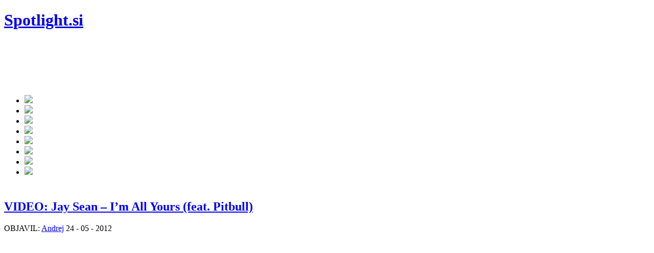

--- FILE ---
content_type: text/html; charset=UTF-8
request_url: http://spotlight.si/24-05-2012/video-jay-sean-im-all-yours-feat-pitbull/
body_size: 11012
content:

<!DOCTYPE html PUBLIC "-//W3C//DTD XHTML 1.0 Transitional//EN" "http://www.w3.org/TR/xhtml1/DTD/xhtml1-transitional.dtd">
<html xmlns="http://www.w3.org/1999/xhtml" lang="en-US">
<head profile="http://gmpg.org/xfn/11">

<meta http-equiv="Content-Type" content="text/html; charset=UTF-8" />

<meta name="alexaVerifyID" content="G_lV7QAYoRIWEEFQSUK2eR4HEFw" />



<meta property="og:site_name" content="Spotlight.si"/>
<meta property="fb:admins" content="1218320082" />

<meta name="generator" content="WordPress 5.4.18" /> <!-- leave this for stats -->

<meta name="description" content="Jay Sean v sodelovanju s Pitbullom predstavlja svoj nov poletno obarvan singel, za katerega je posnel tudi videospot. V spotu se britanski glasbenik prevaža z dragimi avtomobili in uživa življenje v izobilju. Pozornost mu pritegne simpatično dekle..." />

<meta name="keywords" content="jay sean, pitbull, im all yours, videospot, singel, pesem, komad, album, worth it all, besedilo, lyrics" />

<link rel="icon" href="http://spotlight.si/wp-content/themes/scarlett/images/favicon.ico" type="image/x-icon"/>

<link rel="stylesheet" href="http://spotlight.si/wp-content/themes/scarlett/style.css" type="text/css" media="all" />
<link rel="alternate" type="application/rss+xml" title="Spotlight.si RSS Feed" href="http://spotlight.si/feed/" />
<link rel="pingback" href="http://spotlight.si/xmlrpc.php" />


<script type="text/javascript" src="http://spotlight.si/wp-content/themes/scarlett/js/jquery-1.2.6.js"></script>


<script type="text/javascript" > jQuery.noConflict();</script>
<link rel="stylesheet" type="text/css" href="http://spotlight.si/wp-content/themes/scarlett/banner.css" media="screen" />	
<link rel="stylesheet" type="text/css" href="http://spotlight.si/wp-content/themes/scarlett/tabs.css" media="screen" />
<link rel="stylesheet" type="text/css" href="http://spotlight.si/wp-content/themes/scarlett/featlist.css" media="screen" />


<script type="text/javascript"><!--//--><![CDATA[//><!--
sfHover = function() {
	if (!document.getElementsByTagName) return false;
	var sfEls = document.getElementById("catmenu").getElementsByTagName("li");
	for (var i=0; i<sfEls.length; i++) {
		sfEls[i].onmouseover=function() {
			this.className+=" sfhover";
		}
		sfEls[i].onmouseout=function() {
			this.className=this.className.replace(new RegExp(" sfhover\\b"), "");
		}
	}
}
if (window.attachEvent) window.attachEvent("onload", sfHover);
//--><!]]></script>



	<link rel='archives' title='April 2020' href='http://spotlight.si/2020/04/' />
	<link rel='archives' title='March 2020' href='http://spotlight.si/2020/03/' />
	<link rel='archives' title='November 2016' href='http://spotlight.si/2016/11/' />
	<link rel='archives' title='October 2015' href='http://spotlight.si/2015/10/' />
	<link rel='archives' title='April 2014' href='http://spotlight.si/2014/04/' />
	<link rel='archives' title='August 2013' href='http://spotlight.si/2013/08/' />
	<link rel='archives' title='July 2013' href='http://spotlight.si/2013/07/' />
	<link rel='archives' title='March 2013' href='http://spotlight.si/2013/03/' />
	<link rel='archives' title='February 2013' href='http://spotlight.si/2013/02/' />
	<link rel='archives' title='January 2013' href='http://spotlight.si/2013/01/' />
	<link rel='archives' title='December 2012' href='http://spotlight.si/2012/12/' />
	<link rel='archives' title='November 2012' href='http://spotlight.si/2012/11/' />
	<link rel='archives' title='October 2012' href='http://spotlight.si/2012/10/' />
	<link rel='archives' title='September 2012' href='http://spotlight.si/2012/09/' />
	<link rel='archives' title='August 2012' href='http://spotlight.si/2012/08/' />
	<link rel='archives' title='July 2012' href='http://spotlight.si/2012/07/' />
	<link rel='archives' title='June 2012' href='http://spotlight.si/2012/06/' />
	<link rel='archives' title='May 2012' href='http://spotlight.si/2012/05/' />
	<link rel='archives' title='April 2012' href='http://spotlight.si/2012/04/' />
	<link rel='archives' title='March 2012' href='http://spotlight.si/2012/03/' />
	<link rel='archives' title='February 2012' href='http://spotlight.si/2012/02/' />
	<link rel='archives' title='January 2012' href='http://spotlight.si/2012/01/' />
	<link rel='archives' title='December 2011' href='http://spotlight.si/2011/12/' />
	<link rel='archives' title='November 2011' href='http://spotlight.si/2011/11/' />
	<link rel='archives' title='October 2011' href='http://spotlight.si/2011/10/' />
	<link rel='archives' title='September 2011' href='http://spotlight.si/2011/09/' />
	<link rel='archives' title='August 2011' href='http://spotlight.si/2011/08/' />
	<link rel='archives' title='July 2011' href='http://spotlight.si/2011/07/' />
	<link rel='archives' title='June 2011' href='http://spotlight.si/2011/06/' />
	<link rel='archives' title='May 2011' href='http://spotlight.si/2011/05/' />
	<link rel='archives' title='April 2011' href='http://spotlight.si/2011/04/' />
	<link rel='archives' title='March 2011' href='http://spotlight.si/2011/03/' />
	<link rel='archives' title='February 2011' href='http://spotlight.si/2011/02/' />
	<link rel='archives' title='January 2011' href='http://spotlight.si/2011/01/' />
	<link rel='archives' title='December 2010' href='http://spotlight.si/2010/12/' />
	<link rel='archives' title='November 2010' href='http://spotlight.si/2010/11/' />
	<link rel='archives' title='October 2010' href='http://spotlight.si/2010/10/' />
	<link rel='archives' title='September 2010' href='http://spotlight.si/2010/09/' />
	<link rel='archives' title='August 2010' href='http://spotlight.si/2010/08/' />
	<link rel='archives' title='July 2010' href='http://spotlight.si/2010/07/' />
	<link rel='archives' title='June 2010' href='http://spotlight.si/2010/06/' />
	<link rel='archives' title='May 2010' href='http://spotlight.si/2010/05/' />
	<link rel='archives' title='April 2010' href='http://spotlight.si/2010/04/' />
	<link rel='archives' title='March 2010' href='http://spotlight.si/2010/03/' />
	<link rel='archives' title='February 2010' href='http://spotlight.si/2010/02/' />
	<link rel='archives' title='January 2010' href='http://spotlight.si/2010/01/' />
	<link rel='archives' title='December 2009' href='http://spotlight.si/2009/12/' />
	<link rel='archives' title='November 2009' href='http://spotlight.si/2009/11/' />
	<link rel='archives' title='October 2009' href='http://spotlight.si/2009/10/' />
	<link rel='archives' title='September 2009' href='http://spotlight.si/2009/09/' />
	<link rel='archives' title='August 2009' href='http://spotlight.si/2009/08/' />
	<link rel='archives' title='July 2009' href='http://spotlight.si/2009/07/' />


<!-- This site is optimized with the Yoast SEO plugin v13.4.1 - https://yoast.com/wordpress/plugins/seo/ -->
<title>VIDEO: Jay Sean - I&#039;m All Yours (feat. Pitbull) - Spotlight.si</title>
<meta name="robots" content="max-snippet:-1, max-image-preview:large, max-video-preview:-1"/>
<link rel="canonical" href="http://spotlight.si/24-05-2012/video-jay-sean-im-all-yours-feat-pitbull/" />
<meta property="og:locale" content="en_US" />
<meta property="og:type" content="article" />
<meta property="og:title" content="VIDEO: Jay Sean - I&#039;m All Yours (feat. Pitbull) - Spotlight.si" />
<meta property="og:description" content="Jay Sean v sodelovanju s Pitbullom predstavlja svoj nov poletno obarvan singel, za katerega je posnel tudi videospot. V spotu se britanski glasbenik prevaža z dragimi avtomobili in uživa življenje v izobilju. Pozornost mu pritegne simpatično dekle, s katero se zaplete v romantično razmerje. Skladba napoveduje izid pevčevega četrtega studijskega albuma &#8211; Worth It All, &hellip;" />
<meta property="og:url" content="http://spotlight.si/24-05-2012/video-jay-sean-im-all-yours-feat-pitbull/" />
<meta property="og:site_name" content="Spotlight.si" />
<meta property="article:tag" content="Jay Sean" />
<meta property="article:tag" content="Pitbull" />
<meta property="article:section" content="Video" />
<meta property="article:published_time" content="2012-05-24T02:49:11+00:00" />
<meta property="article:modified_time" content="2012-05-24T15:16:38+00:00" />
<meta property="og:updated_time" content="2012-05-24T15:16:38+00:00" />
<meta name="twitter:card" content="summary" />
<meta name="twitter:description" content="Jay Sean v sodelovanju s Pitbullom predstavlja svoj nov poletno obarvan singel, za katerega je posnel tudi videospot. V spotu se britanski glasbenik prevaža z dragimi avtomobili in uživa življenje v izobilju. Pozornost mu pritegne simpatično dekle, s katero se zaplete v romantično razmerje. Skladba napoveduje izid pevčevega četrtega studijskega albuma &#8211; Worth It All, [&hellip;]" />
<meta name="twitter:title" content="VIDEO: Jay Sean - I&#039;m All Yours (feat. Pitbull) - Spotlight.si" />
<script type='application/ld+json' class='yoast-schema-graph yoast-schema-graph--main'>{"@context":"https://schema.org","@graph":[{"@type":"WebSite","@id":"http://spotlight.si/#website","url":"http://spotlight.si/","name":"Spotlight.si","inLanguage":"en-US","potentialAction":[{"@type":"SearchAction","target":"http://spotlight.si/?s={search_term_string}","query-input":"required name=search_term_string"}]},{"@type":"WebPage","@id":"http://spotlight.si/24-05-2012/video-jay-sean-im-all-yours-feat-pitbull/#webpage","url":"http://spotlight.si/24-05-2012/video-jay-sean-im-all-yours-feat-pitbull/","name":"VIDEO: Jay Sean - I&#039;m All Yours (feat. Pitbull) - Spotlight.si","isPartOf":{"@id":"http://spotlight.si/#website"},"inLanguage":"en-US","datePublished":"2012-05-24T02:49:11+00:00","dateModified":"2012-05-24T15:16:38+00:00","author":{"@id":"http://spotlight.si/#/schema/person/faeb193e7bd04fe414d8e2503a5f71a9"},"potentialAction":[{"@type":"ReadAction","target":["http://spotlight.si/24-05-2012/video-jay-sean-im-all-yours-feat-pitbull/"]}]},{"@type":["Person"],"@id":"http://spotlight.si/#/schema/person/faeb193e7bd04fe414d8e2503a5f71a9","name":"Andrej","image":{"@type":"ImageObject","@id":"http://spotlight.si/#authorlogo","inLanguage":"en-US","url":"http://2.gravatar.com/avatar/b9ff8ebde21ca237e4e184591bf8d960?s=96&d=wavatar&r=g","caption":"Andrej"},"sameAs":[]}]}</script>
<!-- / Yoast SEO plugin. -->

<link rel='dns-prefetch' href='//s.w.org' />
<link rel="alternate" type="application/rss+xml" title="Spotlight.si &raquo; VIDEO: Jay Sean &#8211; I&#8217;m All Yours (feat. Pitbull) Comments Feed" href="http://spotlight.si/24-05-2012/video-jay-sean-im-all-yours-feat-pitbull/feed/" />
		<script type="text/javascript">
			window._wpemojiSettings = {"baseUrl":"https:\/\/s.w.org\/images\/core\/emoji\/12.0.0-1\/72x72\/","ext":".png","svgUrl":"https:\/\/s.w.org\/images\/core\/emoji\/12.0.0-1\/svg\/","svgExt":".svg","source":{"concatemoji":"http:\/\/spotlight.si\/wp-includes\/js\/wp-emoji-release.min.js?ver=5.4.18"}};
			/*! This file is auto-generated */
			!function(e,a,t){var n,r,o,i=a.createElement("canvas"),p=i.getContext&&i.getContext("2d");function s(e,t){var a=String.fromCharCode;p.clearRect(0,0,i.width,i.height),p.fillText(a.apply(this,e),0,0);e=i.toDataURL();return p.clearRect(0,0,i.width,i.height),p.fillText(a.apply(this,t),0,0),e===i.toDataURL()}function c(e){var t=a.createElement("script");t.src=e,t.defer=t.type="text/javascript",a.getElementsByTagName("head")[0].appendChild(t)}for(o=Array("flag","emoji"),t.supports={everything:!0,everythingExceptFlag:!0},r=0;r<o.length;r++)t.supports[o[r]]=function(e){if(!p||!p.fillText)return!1;switch(p.textBaseline="top",p.font="600 32px Arial",e){case"flag":return s([127987,65039,8205,9895,65039],[127987,65039,8203,9895,65039])?!1:!s([55356,56826,55356,56819],[55356,56826,8203,55356,56819])&&!s([55356,57332,56128,56423,56128,56418,56128,56421,56128,56430,56128,56423,56128,56447],[55356,57332,8203,56128,56423,8203,56128,56418,8203,56128,56421,8203,56128,56430,8203,56128,56423,8203,56128,56447]);case"emoji":return!s([55357,56424,55356,57342,8205,55358,56605,8205,55357,56424,55356,57340],[55357,56424,55356,57342,8203,55358,56605,8203,55357,56424,55356,57340])}return!1}(o[r]),t.supports.everything=t.supports.everything&&t.supports[o[r]],"flag"!==o[r]&&(t.supports.everythingExceptFlag=t.supports.everythingExceptFlag&&t.supports[o[r]]);t.supports.everythingExceptFlag=t.supports.everythingExceptFlag&&!t.supports.flag,t.DOMReady=!1,t.readyCallback=function(){t.DOMReady=!0},t.supports.everything||(n=function(){t.readyCallback()},a.addEventListener?(a.addEventListener("DOMContentLoaded",n,!1),e.addEventListener("load",n,!1)):(e.attachEvent("onload",n),a.attachEvent("onreadystatechange",function(){"complete"===a.readyState&&t.readyCallback()})),(n=t.source||{}).concatemoji?c(n.concatemoji):n.wpemoji&&n.twemoji&&(c(n.twemoji),c(n.wpemoji)))}(window,document,window._wpemojiSettings);
		</script>
		<style type="text/css">
img.wp-smiley,
img.emoji {
	display: inline !important;
	border: none !important;
	box-shadow: none !important;
	height: 1em !important;
	width: 1em !important;
	margin: 0 .07em !important;
	vertical-align: -0.1em !important;
	background: none !important;
	padding: 0 !important;
}
</style>
	<link rel='stylesheet' id='wp-block-library-css'  href='http://spotlight.si/wp-includes/css/dist/block-library/style.min.css?ver=5.4.18' type='text/css' media='all' />
<link rel='stylesheet' id='cookie-law-info-css'  href='http://spotlight.si/wp-content/plugins/cookie-law-info/public/css/cookie-law-info-public.css?ver=1.8.7' type='text/css' media='all' />
<link rel='stylesheet' id='cookie-law-info-gdpr-css'  href='http://spotlight.si/wp-content/plugins/cookie-law-info/public/css/cookie-law-info-gdpr.css?ver=1.8.7' type='text/css' media='all' />
<link rel='stylesheet' id='wp-pagenavi-css'  href='http://spotlight.si/wp-content/plugins/wp-pagenavi/pagenavi-css.css?ver=2.70' type='text/css' media='all' />
<script type='text/javascript' src='http://spotlight.si/wp-includes/js/jquery/jquery.js?ver=1.12.4-wp'></script>
<script type='text/javascript' src='http://spotlight.si/wp-includes/js/jquery/jquery-migrate.min.js?ver=1.4.1'></script>
<script type='text/javascript'>
/* <![CDATA[ */
var Cli_Data = {"nn_cookie_ids":[],"cookielist":[]};
var log_object = {"ajax_url":"http:\/\/spotlight.si\/wp-admin\/admin-ajax.php"};
/* ]]> */
</script>
<script type='text/javascript' src='http://spotlight.si/wp-content/plugins/cookie-law-info/public/js/cookie-law-info-public.js?ver=1.8.7'></script>
<link rel='https://api.w.org/' href='http://spotlight.si/wp-json/' />
<link rel="EditURI" type="application/rsd+xml" title="RSD" href="http://spotlight.si/xmlrpc.php?rsd" />
<link rel="wlwmanifest" type="application/wlwmanifest+xml" href="http://spotlight.si/wp-includes/wlwmanifest.xml" /> 
<meta name="generator" content="WordPress 5.4.18" />
<link rel='shortlink' href='http://spotlight.si/?p=24683' />
<link rel="alternate" type="application/json+oembed" href="http://spotlight.si/wp-json/oembed/1.0/embed?url=http%3A%2F%2Fspotlight.si%2F24-05-2012%2Fvideo-jay-sean-im-all-yours-feat-pitbull%2F" />
<link rel="alternate" type="text/xml+oembed" href="http://spotlight.si/wp-json/oembed/1.0/embed?url=http%3A%2F%2Fspotlight.si%2F24-05-2012%2Fvideo-jay-sean-im-all-yours-feat-pitbull%2F&#038;format=xml" />

	<!-- begin gallery scripts -->
    <link rel="stylesheet" href="http://spotlight.si/wp-content/plugins/featured-content-gallery/css/jd.gallery.css.php" type="text/css" media="screen" charset="utf-8"/>
	<link rel="stylesheet" href="http://spotlight.si/wp-content/plugins/featured-content-gallery/css/jd.gallery.css" type="text/css" media="screen" charset="utf-8"/>
	<script type="text/javascript" src="http://spotlight.si/wp-content/plugins/featured-content-gallery/scripts/mootools.v1.11.js"></script>
	<script type="text/javascript" src="http://spotlight.si/wp-content/plugins/featured-content-gallery/scripts/jd.gallery.js.php"></script>
	<script type="text/javascript" src="http://spotlight.si/wp-content/plugins/featured-content-gallery/scripts/jd.gallery.transitions.js"></script>
	<!-- end gallery scripts -->
<script type="text/javascript">
	window._wp_rp_static_base_url = 'https://wprp.sovrn.com/static/';
	window._wp_rp_wp_ajax_url = "http://spotlight.si/wp-admin/admin-ajax.php";
	window._wp_rp_plugin_version = '3.6.4';
	window._wp_rp_post_id = '24683';
	window._wp_rp_num_rel_posts = '8';
	window._wp_rp_thumbnails = false;
	window._wp_rp_post_title = 'VIDEO%3A+Jay+Sean+-+I%27m+All+Yours+%28feat.+Pitbull%29';
	window._wp_rp_post_tags = ['jay+sean', 'pitbull', 'video', 'videospoti', 'deli', 'video', 'mu', 'sean', 'tem', 'jai', 'se', 'ki', 'je', 'bo', 'za', 'lu', 'ga', 'pitbul', 'link'];
	window._wp_rp_promoted_content = false;
</script>




<script type='text/javascript' src='http://partner.googleadservices.com/gampad/google_service.js'>
</script>
<script type='text/javascript'>
GS_googleAddAdSenseService("ca-pub-5943282711219009");
GS_googleEnableAllServices();
</script>
<script type='text/javascript'>
GA_googleAddSlot("ca-pub-5943282711219009", "header1");
</script>
<script type='text/javascript'>
GA_googleFetchAds();
</script>



<script type='text/javascript' src='http://partner.googleadservices.com/gampad/google_service.js'>
</script>
<script type='text/javascript'>
GS_googleAddAdSenseService("ca-pub-5943282711219009");
GS_googleEnableAllServices();
</script>
<script type='text/javascript'>
GA_googleAddSlot("ca-pub-5943282711219009", "sidebar");
</script>
<script type='text/javascript'>
GA_googleFetchAds();
</script>



<script type='text/javascript' src='http://partner.googleadservices.com/gampad/google_service.js'>
</script>
<script type='text/javascript'>
GS_googleAddAdSenseService("ca-pub-5943282711219009");
GS_googleEnableAllServices();
</script>
<script type='text/javascript'>
GA_googleAddSlot("ca-pub-5943282711219009", "single_post");
</script>
<script type='text/javascript'>
GA_googleFetchAds();
</script>



<!-- Place this tag in the <head> of your document-->
<link href="https://plus.google.com/110860628882193520686" rel="publisher" /><script type="text/javascript">
window.___gcfg = {lang: 'sl'};
(function() 
{var po = document.createElement("script");
po.type = "text/javascript"; po.async = true;po.src = "https://apis.google.com/js/plusone.js";
var s = document.getElementsByTagName("script")[0];
s.parentNode.insertBefore(po, s);
})();</script>


<script>
  (function(i,s,o,g,r,a,m){i['GoogleAnalyticsObject']=r;i[r]=i[r]||function(){
  (i[r].q=i[r].q||[]).push(arguments)},i[r].l=1*new Date();a=s.createElement(o),
  m=s.getElementsByTagName(o)[0];a.async=1;a.src=g;m.parentNode.insertBefore(a,m)
  })(window,document,'script','https://www.google-analytics.com/analytics.js','ga');

  ga('create', 'UA-7814905-3', 'auto');
  ga('send', 'pageview');

</script>


</head>



<body>

	
<div id="fb-root"></div>
<script async defer crossorigin="anonymous" src="https://connect.facebook.net/en_GB/sdk.js#xfbml=1&version=v6.0&appId=267204236632614&autoLogAppEvents=1"></script>



<div id="wrapper">



<div class="clear"></div>
<div id="top"> 
<div class="blogname">
	<h1><a href="http://spotlight.si/" title="Spotlight.si">Spotlight.si</a></h1>
	<h2></h2>
</div>



<div class="headbanner">


<script async src="https://pagead2.googlesyndication.com/pagead/js/adsbygoogle.js"></script>
<!-- spotlight_banner -->
<ins class="adsbygoogle"
     style="display:inline-block;width:728px;height:90px"
     data-ad-client="ca-pub-5943282711219009"
     data-ad-slot="5492537377"></ins>
<script>
     (adsbygoogle = window.adsbygoogle || []).push({});
</script>


</div>
<div class="clear"></div> </div>



	<div id="catmenucontainer">	
	



</div>
<div class="clear"></div>
<div id="casing">

	



<div id="navmenu">


<ul>


<li><a href="http://spotlight.si/"><img src="http://spotlight.si/wp-content/themes/scarlett/images/naslovnica.jpg"></li></a>
<li><a href="http://spotlight.si/category/premiere/videospoti/"><img src="http://spotlight.si/wp-content/themes/scarlett/images/videospoti.jpg"></li></a>

<li><a href="http://spotlight.si/category/premiere/novi-komadi/"><img src="http://spotlight.si/wp-content/themes/scarlett/images/novikomadi.jpg"></li></a>

<li><a href="http://spotlight.si/category/sloscena/"><img src="http://spotlight.si/wp-content/themes/scarlett/images/sloscena.jpg"></li></a>
	
<li><a href="http://spotlight.si/category/premiere/novice/"><img src="http://spotlight.si/wp-content/themes/scarlett/images/novice.jpg"></li></a>

<li><a href="http://spotlight.si/category/besedilo/"><img src="http://spotlight.si/wp-content/themes/scarlett/images/besedila.jpg"></li></a>

<li><a href="http://spotlight.si/about/"><img src="http://spotlight.si/wp-content/themes/scarlett/images/onas.jpg"></li></a>

<li><a href="http://spotlight.si/kontakt/"><img src="http://spotlight.si/wp-content/themes/scarlett/images/kontakt.jpg"></li></a>


<span style="padding-left:10px">
<iframe src="http://www.facebook.com/plugins/like.php?href=https%3A%2F%2Fwww.facebook.com%2Fpages%2FSpotlightsi%2F230085252214&amp;layout=button_count&amp;show_faces=false&amp;width=450&amp;action=like&amp;font&amp;colorscheme=light&amp;height=21" scrolling="no" frameborder="0" style="border:none; overflow:hidden; width:450px; height:21px;" allowTransparency="true"></iframe>


</ul>


</div>










<div id="content">












<div class="single" id="post-24683">





<div class="title">


<h2><a href="http://spotlight.si/24-05-2012/video-jay-sean-im-all-yours-feat-pitbull/" rel="bookmark" title="Permanent Link to VIDEO: Jay Sean &#8211; I&#8217;m All Yours (feat. Pitbull)">VIDEO: Jay Sean &#8211; I&#8217;m All Yours (feat. Pitbull)</a></h2>

<div class="date"><span class="author">OBJAVIL: <a href="http://www.facebook.com/profile.php?id=1218320082" target="_blank">Andrej</a></span> <span class="clock"> 24 - 05 - 2012</span> <span style="color: #4a099d;"> </span><span class="edit"> </span></div>



</div>


<div class="cover">
<div class="entry">
							<link rel="image_src" href="http://spotlight.si/wp-content/uploads/sfg/imgsfgjsiay240512.jpg " />
<p style="text-align: center;"><object id="single1" width="580" height="327" classid="clsid:d27cdb6e-ae6d-11cf-96b8-444553540000" codebase="http://download.macromedia.com/pub/shockwave/cabs/flash/swflash.cab#version=6,0,40,0"><param name="allowfullscreen" value="true" /><param name="allowscriptaccess" value="always" /><param name="wmode" value="transparent" /><param name="flashvars" value="file=http://www.youtube.com/watch?v=Tog4FpNCjQ0&amp;feature=player_detailpage&amp;feature=player_profilepage&amp;image=http://spotlight.si/img/imgpjsiay240512.jpg&amp;backcolor=855eb5&amp;frontcolor=FFFFFF&amp;lightcolor=000000&amp;screencolor=000000&amp;controlbar=over&amp;stretching=exactfit" /><param name="src" value="http://spotlight.si/player/player.swf" /><embed id="single1" width="580" height="327" type="application/x-shockwave-flash" src="http://spotlight.si/player/player.swf" allowfullscreen="true" allowscriptaccess="always" wmode="transparent" flashvars="file=http://www.youtube.com/watch?v=Tog4FpNCjQ0&amp;feature=player_detailpage&amp;feature=player_profilepage&amp;image=http://spotlight.si/img/imgpjsiay240512.jpg&amp;backcolor=855eb5&amp;frontcolor=FFFFFF&amp;lightcolor=000000&amp;screencolor=000000&amp;controlbar=over&amp;stretching=exactfit" /></object></p>
<p><a href="http://spotlight.si/tag/jay-sean/" target="_blank"><strong>Jay Sean</strong></a> v sodelovanju s <a href="http://spotlight.si/tag/pitbull/" target="_blank"><strong>Pitbullom</strong></a> predstavlja svoj nov poletno obarvan singel, za katerega je posnel tudi videospot. V spotu se britanski glasbenik prevaža z dragimi avtomobili in uživa življenje v izobilju. Pozornost mu pritegne simpatično dekle, s katero se zaplete v romantično razmerje.</p>
<p>Skladba napoveduje izid pevčevega četrtega studijskega albuma &#8211; <strong>Worth It All</strong>, ki bo luč sveta ugledal enkrat v tem letu.</p>
<p>Za besedilo <a href="http://spotlight.si/besedilo-jay-sean-im-all-yours-feat-pitbull/" target="_blank">KLIK</a>.</p>
<h6 style="text-align: center;">Ti je spot všeč? Lajkaj ga in deli z drugimi.</h6>
			
				 <div class="clear"></div>
			
</div>

</div>





<span style="padding-left:10px"><span style="padding-left:10px"><iframe src="http://www.facebook.com/plugins/like.php?href=http%3A%2F%2Fspotlight.si%2F24-05-2012%2Fvideo-jay-sean-im-all-yours-feat-pitbull%2F&amp;layout=button_count&amp;show_faces=false&amp;width=450&amp;action=like&amp;colorscheme=light&amp;font=arial" scrolling="no" frameborder="0" allowTransparency="true" style="border:none; overflow:hidden; width:450px; height:40px;"></iframe>





<div class="singleinfo">

					<div class="category"><a href="http://spotlight.si/category/video/" rel="category tag">Video</a>, <a href="http://spotlight.si/category/videospoti/" rel="category tag">Videospoti</a>
<div class="facebook_link">
</div> </div>

				
</div>

</div>


<script data-ad-client="ca-pub-5943282711219009" async src="https://pagead2.googlesyndication.com/pagead/js/adsbygoogle.js"></script>


<center>

<script async src="https://pagead2.googlesyndication.com/pagead/js/adsbygoogle.js"></script>
<!-- Single post -->
<ins class="adsbygoogle"
     style="display:block"
     data-ad-client="ca-pub-5943282711219009"
     data-ad-slot="5795712738"
     data-ad-format="auto"
     data-full-width-responsive="true"></ins>
<script>
     (adsbygoogle = window.adsbygoogle || []).push({});
</script>
	
	

</center>

<br>

<div class="related">


<div class="wp_rp_wrap  wp_rp_vertical_m" id="wp_rp_first"><div class="wp_rp_content"><h3 class="related_post_title">Povezane objave</h3><ul class="related_post wp_rp"><li data-position="0" data-poid="in-19219" data-post-type="none" ><a href="http://spotlight.si/10-06-2011/video-jay-sean-where-do-we-go/" class="wp_rp_title">VIDEO: Jay Sean &#8211; Where Do We Go</a></li><li data-position="1" data-poid="in-16152" data-post-type="none" ><a href="http://spotlight.si/14-01-2011/video-alesha-dixon-every-little-part-of-me-feat-jay-sean/" class="wp_rp_title">VIDEO: Alesha Dixon &#8211; Every Little Part of Me (feat. Jay Sean)</a></li><li data-position="2" data-poid="in-17566" data-post-type="none" ><a href="http://spotlight.si/23-03-2011/video-jay-sean-hit-the-lights-feat-lil-wayne/" class="wp_rp_title">VIDEO: Jay Sean &#8211; Hit the Lights (feat. Lil Wayne)</a></li><li data-position="3" data-poid="in-16743" data-post-type="none" ><a href="http://spotlight.si/11-02-2011/jessica-mauboy-what-happened-to-us-feat-jay-sean/" class="wp_rp_title">VIDEO: Jessica Mauboy &#8211; What Happened To Us (feat. Jay Sean)</a></li><li data-position="4" data-poid="in-11297" data-post-type="none" ><a href="http://spotlight.si/15-08-2010/jay-sean-2012-feat-nicki-minaj-2/" class="wp_rp_title">Jay Sean &#8211; 2012 (feat. Nicki Minaj)</a></li><li data-position="5" data-poid="in-7315" data-post-type="none" ><a href="http://spotlight.si/01-04-2010/mary-j-blige-each-tear-feat-jay-sean/" class="wp_rp_title">Mary J. Blige &#8211; Each Tear (feat. Jay Sean)</a></li><li data-position="6" data-poid="in-4649" data-post-type="none" ><a href="http://spotlight.si/03-12-2009/jay-sean-do-you-remember-feat-sean-paul-lil-jon/" class="wp_rp_title">Jay Sean &#8211; Do You Remember (feat. Sean Paul &#038; Lil Jon)</a></li><li data-position="7" data-poid="in-24057" data-post-type="none" ><a href="http://spotlight.si/20-04-2012/video-pitbull-back-in-time/" class="wp_rp_title">VIDEO: Pitbull &#8211; Back In Time</a></li></ul></div></div>
 

</div>
<div class="clear"> </div>
<div class="allcomments"> 

<!-- You can start editing here. -->
<div class="comments" id="comment">

			<!-- If comments are open, but there are no comments. -->

	 


<div id="respond">

<h3>Komentiraj</h3>

<div class="cancel-comment-reply">
	<small><a rel="nofollow" id="cancel-comment-reply-link" href="/24-05-2012/video-jay-sean-im-all-yours-feat-pitbull/#respond" style="display:none;">Click here to cancel reply.</a></small>
</div>


<form action="http://spotlight.si/wp-comments-post.php" method="post" id="commentform">


<p><input type="text" name="author" id="author" value="" size="22" tabindex="1"  />
<label for="author"><small>Ime </small></label></p>

<p><input type="text" name="email" id="email" value="" size="22" tabindex="2"  />
<label for="email"><small>E - mail (ne bo objavljen) </small></label></p>

<p><input type="text" name="url" id="url" value="" size="22" tabindex="3" />
<label for="url"><small>Spletna stran</small></label></p>


<!--<p><small><strong>XHTML:</strong> You can use these tags: <code>&lt;a href=&quot;&quot; title=&quot;&quot;&gt; &lt;abbr title=&quot;&quot;&gt; &lt;acronym title=&quot;&quot;&gt; &lt;b&gt; &lt;blockquote cite=&quot;&quot;&gt; &lt;cite&gt; &lt;code&gt; &lt;del datetime=&quot;&quot;&gt; &lt;em&gt; &lt;i&gt; &lt;q cite=&quot;&quot;&gt; &lt;s&gt; &lt;strike&gt; &lt;strong&gt; </code></small></p>-->

<p><textarea name="comment" id="comment" cols="100%" rows="10" tabindex="4"></textarea></p>

<p><input name="submit" type="submit" id="submit" tabindex="5" value="Objavi Komentar" />
<input type='hidden' name='comment_post_ID' value='24683' id='comment_post_ID' />
<input type='hidden' name='comment_parent' id='comment_parent' value='0' />
</p>
<p style="display: none;"><input type="hidden" id="akismet_comment_nonce" name="akismet_comment_nonce" value="68810eed8d" /></p><p style="display: none;"><input type="hidden" id="ak_js" name="ak_js" value="132"/></p>
</form>

</div>

</div>
</div>








</div>


<div id="rightcol">


		  
<div id="sidebar">
<center>
<!-- Sidebar iskalnik -->
<script async src="https://cse.google.com/cse.js?cx=018060338202351477138:rslu4idqr2c"></script>
<div class="gcse-searchbox-only"></div>
</center>

<p>
  
<center>

<!-- Google ads Sidebar zgornji -->
<script async src="https://pagead2.googlesyndication.com/pagead/js/adsbygoogle.js"></script>
<!-- spotlight_post -->
<ins class="adsbygoogle"
     style="display:inline-block;width:300px;height:250px"
     data-ad-client="ca-pub-5943282711219009"
     data-ad-slot="6698049880"></ins>
<script>
     (adsbygoogle = window.adsbygoogle || []).push({});
</script>

</center>


<!-- sidebar -->
<script type='text/javascript'>
GA_googleFillSlot("sidebar");
</script>


<p><center><img src="http://spotlight.si/wp-content/themes/scarlett/images/druzabnaomrezja.jpg"></center>

<center>

<div class="fb-page" data-href="https://www.facebook.com/spotlight.si/" data-tabs="timeline" data-width="300" data-height="" data-small-header="false" data-adapt-container-width="true" data-hide-cover="false" data-show-facepile="true"><blockquote cite="https://www.facebook.com/spotlight.si/" class="fb-xfbml-parse-ignore"><a href="https://www.facebook.com/spotlight.si/">Spotlight.si</a></blockquote></div>

</center>

<br>

<center>

<script async src="https://pagead2.googlesyndication.com/pagead/js/adsbygoogle.js"></script>
<!-- Vertical sidebar -->
<ins class="adsbygoogle"
     style="display:block"
     data-ad-client="ca-pub-5943282711219009"
     data-ad-slot="5900257157"
     data-ad-format="auto"
     data-full-width-responsive="true"></ins>
<script>
     (adsbygoogle = window.adsbygoogle || []).push({});
</script>
	
</center>

</br>

<p>
	
		
	
</div>
</div>

<div class="clear"></div>

<div id="footbar">


 


  		
 

</div>
 
</div>	



<div id="footer">



<p>


<a href="http://spotlight.si/about/">O Nas</a> |
<a href="http://spotlight.si/oglasevanje/">Oglaševanje</a> |
<a href="http://spotlight.si/pravno-obvestilo/">Pravno obvestilo</a> |
<a href="http://spotlight.si/pogoji-uporabe/">Pogoji uporabe</a> |
<a href="http://kopertrips.com/">Koper Trips</a> |
<a href="http://triestetrips.com/">Trieste Trips</a> |
<a href="http://crotrips.com/">Croatia Trips</a> |
<a href="http://ljubljanatrips.com/">Ljubljana Trips</a>

</p>


 
 
 
 
</span>	
 
</div>
</div>




<!-- Histats.com  START  (standard)-->
<script type="text/javascript">document.write(unescape("%3Cscript src=%27http://s10.histats.com/js15.js%27 type=%27text/javascript%27%3E%3C/script%3E"));</script>
<a href="http://www.histats.com" target="_blank" title="hit counter code" ><script  type="text/javascript" >
try {Histats.start(1,1263129,4,0,0,0,"00000000");
Histats.track_hits();} catch(err){};
</script></a>
<noscript><a href="http://www.histats.com" target="_blank"><img  src="http://sstatic1.histats.com/0.gif?1263129&101" alt="hit counter code" border="0"></a></noscript>
<!-- Histats.com  END  -->





<div id="cookie-law-info-bar"><span>Ta spletna stran uporablja piškotke, ki so nujno potrebni za delovanje strani. S klikom na desni gumb soglašate z uporabo piškotkov.<a role='button' tabindex='0' data-cli_action="accept" id="cookie_action_close_header"  class="medium cli-plugin-button cli-plugin-main-button cookie_action_close_header cli_action_button" style="display:inline-block; ">Se strinjam</a><a href='https://www.ip-rs.si/fileadmin/user_upload/Pdf/smernice/Smernice_o_uporabi_piskotkov.pdf' id="CONSTANT_OPEN_URL" target="_blank"  class="medium cli-plugin-button cli-plugin-main-link" style="display:inline-block;" >Preberi več</a></span></div><div id="cookie-law-info-again" style="display:none;"><span id="cookie_hdr_showagain">Piškotki</span></div><div class="cli-modal" id="cliSettingsPopup" tabindex="-1" role="dialog" aria-labelledby="cliSettingsPopup" aria-hidden="true">
  <div class="cli-modal-dialog" role="document">
    <div class="cli-modal-content cli-bar-popup">
      <button type="button" class="cli-modal-close" id="cliModalClose">
        <svg class="" viewBox="0 0 24 24"><path d="M19 6.41l-1.41-1.41-5.59 5.59-5.59-5.59-1.41 1.41 5.59 5.59-5.59 5.59 1.41 1.41 5.59-5.59 5.59 5.59 1.41-1.41-5.59-5.59z"></path><path d="M0 0h24v24h-24z" fill="none"></path></svg>
        <span class="wt-cli-sr-only">Close</span>
      </button>
      <div class="cli-modal-body">
        <div class="cli-container-fluid cli-tab-container">
    <div class="cli-row">
        <div class="cli-col-12 cli-align-items-stretch cli-px-0">
            <div class="cli-privacy-overview">
                                                   
                <div class="cli-privacy-content">
                    <div class="cli-privacy-content-text"></div>
                </div>
                <a class="cli-privacy-readmore" data-readmore-text="Show more" data-readless-text="Show less"></a>            </div>
        </div>  
        <div class="cli-col-12 cli-align-items-stretch cli-px-0 cli-tab-section-container">
              
                            <div class="cli-tab-section">
                    <div class="cli-tab-header">
                        <a role="button" tabindex="0" class="cli-nav-link cli-settings-mobile" data-target="necessary" data-toggle="cli-toggle-tab" >
                            Necessary 
                        </a>
                    
                    <span class="cli-necessary-caption">Always Enabled</span>                     </div>
                    <div class="cli-tab-content">
                        <div class="cli-tab-pane cli-fade" data-id="necessary">
                            <p></p>
                        </div>
                    </div>
                </div>
              
                       
        </div>
    </div> 
</div> 
      </div>
    </div>
  </div>
</div>
<div class="cli-modal-backdrop cli-fade cli-settings-overlay"></div>
<div class="cli-modal-backdrop cli-fade cli-popupbar-overlay"></div>
<script type="text/javascript">
  /* <![CDATA[ */
  cli_cookiebar_settings='{"animate_speed_hide":"500","animate_speed_show":"500","background":"#fff","border":"#444","border_on":false,"button_1_button_colour":"#000","button_1_button_hover":"#000000","button_1_link_colour":"#fff","button_1_as_button":true,"button_1_new_win":false,"button_2_button_colour":"#000000","button_2_button_hover":"#000000","button_2_link_colour":"#ffffff","button_2_as_button":true,"button_2_hidebar":false,"button_3_button_colour":"#000","button_3_button_hover":"#000000","button_3_link_colour":"#fff","button_3_as_button":true,"button_3_new_win":false,"button_4_button_colour":"#000","button_4_button_hover":"#000000","button_4_link_colour":"#fff","button_4_as_button":true,"font_family":"inherit","header_fix":false,"notify_animate_hide":true,"notify_animate_show":false,"notify_div_id":"#cookie-law-info-bar","notify_position_horizontal":"right","notify_position_vertical":"bottom","scroll_close":false,"scroll_close_reload":false,"accept_close_reload":false,"reject_close_reload":false,"showagain_tab":true,"showagain_background":"#fff","showagain_border":"#000","showagain_div_id":"#cookie-law-info-again","showagain_x_position":"100px","text":"#000","show_once_yn":false,"show_once":"10000","logging_on":false,"as_popup":false,"popup_overlay":true,"bar_heading_text":"","cookie_bar_as":"banner","popup_showagain_position":"bottom-right","widget_position":"left"}';
  /* ]]> */
</script><script type='text/javascript' src='http://spotlight.si/wp-includes/js/comment-reply.min.js?ver=5.4.18'></script>
<script type='text/javascript' src='http://spotlight.si/wp-includes/js/wp-embed.min.js?ver=5.4.18'></script>
<script async="async" type='text/javascript' src='http://spotlight.si/wp-content/plugins/akismet/_inc/form.js?ver=4.1.4'></script>
</body>
</html> 







--- FILE ---
content_type: text/html; charset=utf-8
request_url: https://www.google.com/recaptcha/api2/aframe
body_size: 114
content:
<!DOCTYPE HTML><html><head><meta http-equiv="content-type" content="text/html; charset=UTF-8"></head><body><script nonce="hKdmewsSD4ZXnaCU54-l6w">/** Anti-fraud and anti-abuse applications only. See google.com/recaptcha */ try{var clients={'sodar':'https://pagead2.googlesyndication.com/pagead/sodar?'};window.addEventListener("message",function(a){try{if(a.source===window.parent){var b=JSON.parse(a.data);var c=clients[b['id']];if(c){var d=document.createElement('img');d.src=c+b['params']+'&rc='+(localStorage.getItem("rc::a")?sessionStorage.getItem("rc::b"):"");window.document.body.appendChild(d);sessionStorage.setItem("rc::e",parseInt(sessionStorage.getItem("rc::e")||0)+1);localStorage.setItem("rc::h",'1762729363027');}}}catch(b){}});window.parent.postMessage("_grecaptcha_ready", "*");}catch(b){}</script></body></html>

--- FILE ---
content_type: text/plain
request_url: https://www.google-analytics.com/j/collect?v=1&_v=j102&a=458418833&t=pageview&_s=1&dl=http%3A%2F%2Fspotlight.si%2F24-05-2012%2Fvideo-jay-sean-im-all-yours-feat-pitbull%2F&ul=en-us%40posix&dt=VIDEO%3A%20Jay%20Sean%20-%20I%27m%20All%20Yours%20(feat.%20Pitbull)%20-%20Spotlight.si&sr=1280x720&vp=1280x720&_u=IEBAAEABAAAAACAAI~&jid=1847897407&gjid=1328979828&cid=870784624.1762729361&tid=UA-7814905-3&_gid=1613967886.1762729361&_r=1&_slc=1&z=1636239262
body_size: -449
content:
2,cG-NSL6SNJBCG